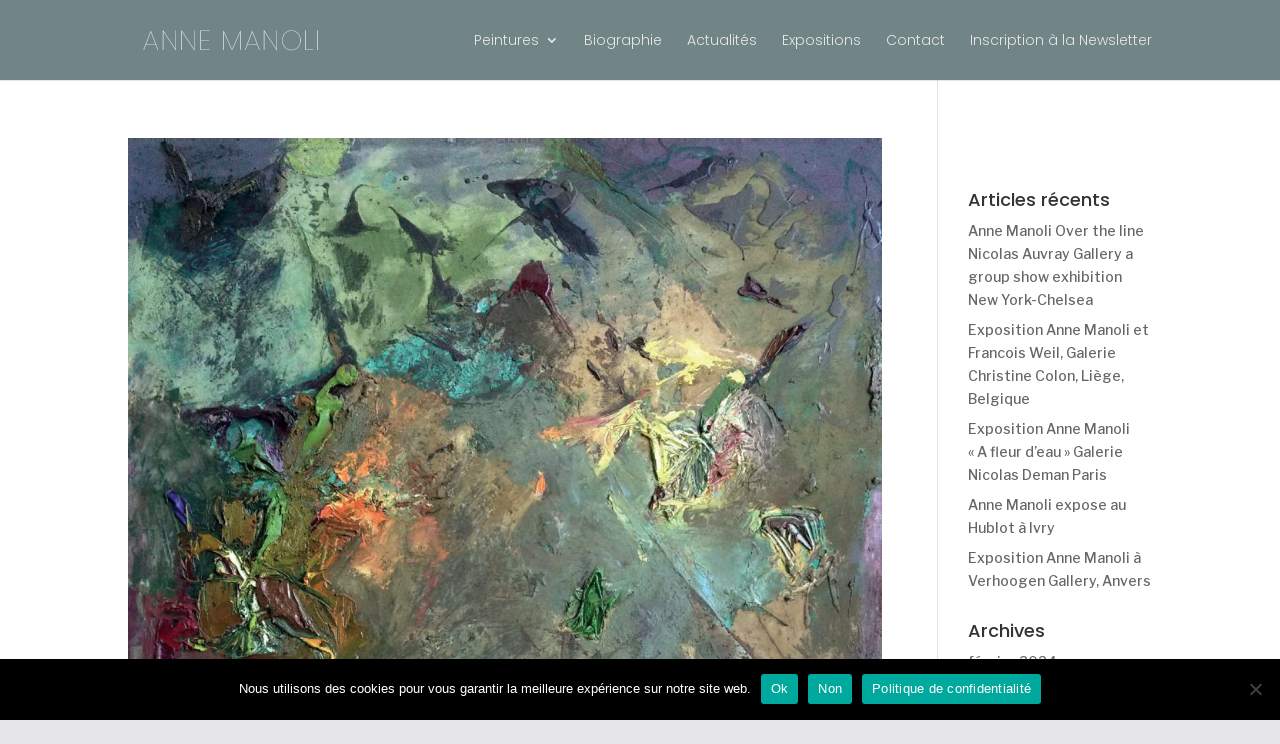

--- FILE ---
content_type: text/css
request_url: https://anne-manoli.com/wp-content/et-cache/global/et-divi-customizer-global.min.css?ver=1768273430
body_size: 1456
content:
body,.et_pb_column_1_2 .et_quote_content blockquote cite,.et_pb_column_1_2 .et_link_content a.et_link_main_url,.et_pb_column_1_3 .et_quote_content blockquote cite,.et_pb_column_3_8 .et_quote_content blockquote cite,.et_pb_column_1_4 .et_quote_content blockquote cite,.et_pb_blog_grid .et_quote_content blockquote cite,.et_pb_column_1_3 .et_link_content a.et_link_main_url,.et_pb_column_3_8 .et_link_content a.et_link_main_url,.et_pb_column_1_4 .et_link_content a.et_link_main_url,.et_pb_blog_grid .et_link_content a.et_link_main_url,body .et_pb_bg_layout_light .et_pb_post p,body .et_pb_bg_layout_dark .et_pb_post p{font-size:14px}.et_pb_slide_content,.et_pb_best_value{font-size:15px}#et_search_icon:hover,.mobile_menu_bar:before,.mobile_menu_bar:after,.et_toggle_slide_menu:after,.et-social-icon a:hover,.et_pb_sum,.et_pb_pricing li a,.et_pb_pricing_table_button,.et_overlay:before,.entry-summary p.price ins,.et_pb_member_social_links a:hover,.et_pb_widget li a:hover,.et_pb_filterable_portfolio .et_pb_portfolio_filters li a.active,.et_pb_filterable_portfolio .et_pb_portofolio_pagination ul li a.active,.et_pb_gallery .et_pb_gallery_pagination ul li a.active,.wp-pagenavi span.current,.wp-pagenavi a:hover,.nav-single a,.tagged_as a,.posted_in a{color:#890c5b}.et_pb_contact_submit,.et_password_protected_form .et_submit_button,.et_pb_bg_layout_light .et_pb_newsletter_button,.comment-reply-link,.form-submit .et_pb_button,.et_pb_bg_layout_light .et_pb_promo_button,.et_pb_bg_layout_light .et_pb_more_button,.et_pb_contact p input[type="checkbox"]:checked+label i:before,.et_pb_bg_layout_light.et_pb_module.et_pb_button{color:#890c5b}.footer-widget h4{color:#890c5b}.et-search-form,.nav li ul,.et_mobile_menu,.footer-widget li:before,.et_pb_pricing li:before,blockquote{border-color:#890c5b}.et_pb_counter_amount,.et_pb_featured_table .et_pb_pricing_heading,.et_quote_content,.et_link_content,.et_audio_content,.et_pb_post_slider.et_pb_bg_layout_dark,.et_slide_in_menu_container,.et_pb_contact p input[type="radio"]:checked+label i:before{background-color:#890c5b}a{color:#b5177b}#main-header,#main-header .nav li ul,.et-search-form,#main-header .et_mobile_menu{background-color:#718587}.nav li ul{border-color:#718587}.et_secondary_nav_enabled #page-container #top-header{background-color:#890c5b!important}#et-secondary-nav li ul{background-color:#890c5b}.et_header_style_centered .mobile_nav .select_page,.et_header_style_split .mobile_nav .select_page,.et_nav_text_color_light #top-menu>li>a,.et_nav_text_color_dark #top-menu>li>a,#top-menu a,.et_mobile_menu li a,.et_nav_text_color_light .et_mobile_menu li a,.et_nav_text_color_dark .et_mobile_menu li a,#et_search_icon:before,.et_search_form_container input,span.et_close_search_field:after,#et-top-navigation .et-cart-info{color:#e6e5e8}.et_search_form_container input::-moz-placeholder{color:#e6e5e8}.et_search_form_container input::-webkit-input-placeholder{color:#e6e5e8}.et_search_form_container input:-ms-input-placeholder{color:#e6e5e8}#top-menu li.current-menu-ancestor>a,#top-menu li.current-menu-item>a,#top-menu li.current_page_item>a{color:#424242}#main-footer .footer-widget h4,#main-footer .widget_block h1,#main-footer .widget_block h2,#main-footer .widget_block h3,#main-footer .widget_block h4,#main-footer .widget_block h5,#main-footer .widget_block h6{color:#890c5b}.footer-widget li:before{border-color:#890c5b}@media only screen and (min-width:981px){.et_fixed_nav #page-container .et-fixed-header#top-header{background-color:#890c5b!important}.et_fixed_nav #page-container .et-fixed-header#top-header #et-secondary-nav li ul{background-color:#890c5b}.et-fixed-header #top-menu a,.et-fixed-header #et_search_icon:before,.et-fixed-header #et_top_search .et-search-form input,.et-fixed-header .et_search_form_container input,.et-fixed-header .et_close_search_field:after,.et-fixed-header #et-top-navigation .et-cart-info{color:#e6e5e8!important}.et-fixed-header .et_search_form_container input::-moz-placeholder{color:#e6e5e8!important}.et-fixed-header .et_search_form_container input::-webkit-input-placeholder{color:#e6e5e8!important}.et-fixed-header .et_search_form_container input:-ms-input-placeholder{color:#e6e5e8!important}.et-fixed-header #top-menu li.current-menu-ancestor>a,.et-fixed-header #top-menu li.current-menu-item>a,.et-fixed-header #top-menu li.current_page_item>a{color:#424242!important}}@media only screen and (min-width:1350px){.et_pb_row{padding:27px 0}.et_pb_section{padding:54px 0}.single.et_pb_pagebuilder_layout.et_full_width_page .et_post_meta_wrapper{padding-top:81px}.et_pb_fullwidth_section{padding:0}}	h1,h2,h3,h4,h5,h6{font-family:'Poppins',Helvetica,Arial,Lucida,sans-serif}body,input,textarea,select{font-family:'Libre Franklin',Helvetica,Arial,Lucida,sans-serif}#main-header,#et-top-navigation{font-family:'Poppins',Helvetica,Arial,Lucida,sans-serif}#top-menu>li>a{font-weight:300}.envirabox-bg{opacity:1!important;background-color:#ffffff!important}.envirabox-theme-base_dark .envirabox-navigation .envirabox-arrow--left span:before,.envirabox-theme-base_dark .envirabox-navigation .envirabox-arrow--right span:before{color:black!important}#top-menu li.mega-menu>ul>li>a:first-child{font-weight:400}